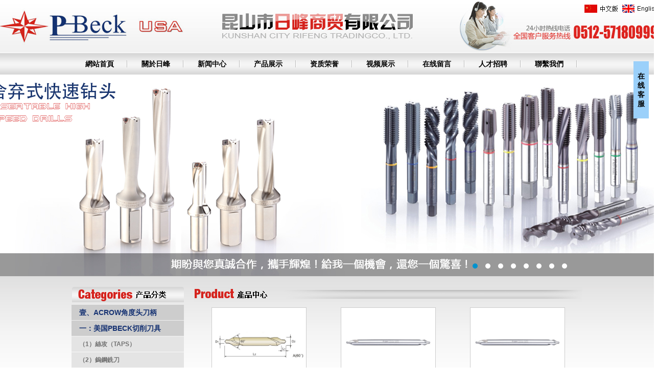

--- FILE ---
content_type: text/html; Charset=utf-8
request_url: http://rf-tool.cn/product-43.html
body_size: 5956
content:
<!DOCTYPE html PUBLIC "-//W3C//DTD XHTML 1.0 Transitional//EN" "http://www.w3.org/TR/xhtml1/DTD/xhtml1-transitional.dtd">
<html xmlns="http://www.w3.org/1999/xhtml">
<head>
<meta http-equiv="Content-Type" content="text/html; charset=utf-8" />
<title>（10）中心鑽_昆山市日峰商貿有限公司</title>
<meta name="Keywords" content="（10）中心鑽_ACROW、丸荣刀柄、台湾丸荣、台湾ACROW、 NR（SK）刀柄筒夹、BSD镗头、BSD镗刀、BSD搪刀、BSD搪刀、90度角横铣头、油路刀柄、攻牙刀柄、扭力刀柄、整体式钻夹头APU、连体式钻夹头、HSK20/25/32/40/50/63/100A/E/F刀柄、平面油压虎钳、倍力虎钳、可调式油压虎钳、四轴虎钳、倾斜式油压虎钳、双开口虎钳、自由式虎钳、钨钢丝攻、铸铁丝攻、螺旋钨钢丝攻、加长螺旋钨钢丝攻、螺纹护套丝攻、螺纹牙套丝攻、可调式刀柄、可调式铰刀刀柄、浮动刀柄、浮动式铰刀刀柄、铝合金刀盘、可调式铝合金刀盘、德国HAIMER3D表、德国海默3D表、进口顶尖/进口可调式顶尖/钨钢顶尖/硬质合金顶尖、快速钻头/进口快速钻/进口舍弃式快速钻" />
<meta name="Description" content="（10）中心鑽_昆山市日峰商貿有限公司是一家以專業代理，美國PBECK品牌絲攻及鎢鋼銑刀，臺灣ACROW品牌數控刀柄，以及NC機床配件為主,按照現代企業制度組建現代化公司。公司成立於1996年，十餘年來一直遵循專業、誠信、共贏的經營理念，致力於為業界及各廠家,提供最優質性價比刀具和機床配件，目前我們已具有完善的品質管制體系，是國內最具影響力，專業刀具生產及銷售企業之一，銷售市場覆蓋整個大中華地區。在庫豐富和即納完備的公司實力，以及多年的經營經驗和現場操作技能，將為您提供滿意的售前和售後服務，我們的目標：成為國內五金刀具行業優秀供應商！" />
<link href="Images/Sdcms.Css" rel="stylesheet" type="text/css" />
<script src="/Js/Jquery.js" type="text/javascript"></script>
<script src="Images/Sdcms_en.js" type="text/javascript"></script>
<meta name="Programmer" content="yjs" />
<meta name="author" content="T1_gww" />
<link href="common/main.css" rel="stylesheet" type="text/css" />
<script type="text/javascript" src="/Js/jquery.jslides.js"></script>
</head>

<body>
<div id="bj">
    <div id="top"><img src="images/logo.gif" width="1288" height="104" border="0" usemap="#Map" />
    <map name="Map" id="Map">
        <area shape="rect" coords="1142,4,1213,30" href="./" />
        <area shape="rect" coords="1216,4,1287,29" href="/en/" />
    </map>
</div>
<div id="menu">
    <ul>
        <li><a href="./">網站首頁</a></li>
        <li><a href="company.html">關於日峰</a></li>
        <li><a href="news.html">新闻中心</a></li>
        <li><a href="product.html">产品展示</a></li>
        <li><a href="honor.html">资质荣誉</a></li>
        <li><a href="video.html">视频展示</a></li>
        <li><a href="message.html">在线留言</a></li>
        <li><a href="requipment.html">人才招聘</a></li>
        <li><a href="contact.html">聯繫我們</a></li>
    </ul>
</div>
<div class="banner">
<div id="full-screen-slider">
	<ul id="slides">

		<li style="background:url('/UpLoad/201412/2014120253476829.jpg') no-repeat center top"><a href="javascript:void(0);">8</a></li>

		<li style="background:url('/UpLoad/201412/2014120253486297.jpg') no-repeat center top"><a href="javascript:void(0);">01</a></li>

		<li style="background:url('/UpLoad/201410/2014102261911765.jpg') no-repeat center top"><a href="javascript:void(0);">2</a></li>

		<li style="background:url('/UpLoad/201412/2014120253496765.jpg') no-repeat center top"><a href="javascript:void(0);">3</a></li>

		<li style="background:url('/UpLoad/201410/2014102261928017.jpg') no-repeat center top"><a href="javascript:void(0);">4</a></li>

		<li style="background:url('/UpLoad/201412/2014120253505421.jpg') no-repeat center top"><a href="javascript:void(0);">7</a></li>

		<li style="background:url('/UpLoad/201410/2014102261946453.jpg') no-repeat center top"><a href="javascript:void(0);">6</a></li>

		<li style="background:url('/UpLoad/201412/2014120253512049.jpg') no-repeat center top"><a href="javascript:void(0);">5</a></li>

	</ul>
</div>
</div>
<div id="coot">
    <div id="ct">
        <div class="left">
    <div class="fenlei">
        <div class="fenlei_dh"><img src="images/fenlei.jpg" width="220" height="31" /></div>
        <div class="fenlei_nr">

            <div class="yiji"><a href="product-476.html">壹、ACROW角度头刀柄</a></div>

            <div class="yiji"><a href="product-195.html">一：美国PBECK切削刀具</a></div>

            <div class="erji"><a href="product-1.html" title="（1）絲攻（TAPS）">（1）絲攻（TAPS）</a></div>

            <div class="erji"><a href="product-2.html" title="（2）鎢鋼銑刀">（2）鎢鋼銑刀</a></div>

            <div class="erji"><a href="product-197.html" title="（3）沉頭銑刀">（3）沉頭銑刀</a></div>

            <div class="erji"><a href="product-198.html" title="（4）內R銑刀">（4）內R銑刀</a></div>

            <div class="erji"><a href="product-199.html" title="（5）焊接銑刀">（5）焊接銑刀</a></div>

            <div class="erji"><a href="product-200.html" title="（6）高速鋼銑刀">（6）高速鋼銑刀</a></div>

            <div class="erji"><a href="product-201.html" title="（7）眼鏡銑刀">（7）眼鏡銑刀</a></div>

            <div class="erji"><a href="product-5.html" title="（8）NC定點鑽">（8）NC定點鑽</a></div>

            <div class="erji"><a href="product-36.html" title="（9）NC倒角刀">（9）NC倒角刀</a></div>

            <div class="erji"><a href="product-43.html" title="（10）中心鑽">（10）中心鑽</a></div>

            <div class="tcss"><a href="product-44.html" title="1. 高速鋼中心鑽064">1. 高速鋼中心鑽064</a></div>

            <div class="tcss"><a href="product-45.html" title="2. 加長柄高速鋼中心鑽065">2. 加長柄高速鋼中心鑽065</a></div>

            <div class="tcss"><a href="product-46.html" title="3. 鎢鋼中心鑽064">3. 鎢鋼中心鑽064</a></div>

            <div class="erji"><a href="product-49.html" title="（11）鉸刀">（11）鉸刀</a></div>

            <div class="erji"><a href="product-54.html" title="（12）鑽頭">（12）鑽頭</a></div>

            <div class="yiji"><a href="product-203.html">二：ACROW加工中心刀柄</a></div>

            <div class="yiji"><a href="product-434.html">三：ACROW主軸拉爪配件</a></div>

            <div class="yiji"><a href="product-202.html">四：PCD&CBN刀具</a></div>

            <div class="yiji"><a href="product-281.html">五：捨棄式快速鑽</a></div>

            <div class="yiji"><a href="product-282.html">六：捨棄式刀杆刀盤</a></div>

            <div class="yiji"><a href="product-283.html">七：捨棄式T型刀盤</a></div>

            <div class="yiji"><a href="product-284.html">八：可調式鋁合金刀盤</a></div>

            <div class="yiji"><a href="product-285.html">九：NC倍力式油壓虎鉗</a></div>

            <div class="yiji"><a href="product-286.html">十：尋邊器&Z軸設定器3D</a></div>

            <div class="yiji"><a href="product-287.html">十一：ACROW數控車床頂針</a></div>

            <div class="yiji"><a href="product-204.html">十二：數控車床刀具及附件</a></div>

            <div class="yiji"><a href="product-205.html">十三：磨床精密附件</a></div>

            <div class="yiji"><a href="product-206.html">十四：研磨拋光材料</a></div>

            <div class="yiji"><a href="product-207.html">十五：刀具精密對刀儀</a></div>

            <div class="yiji"><a href="product-208.html">十六：日本三豐量具</a></div>

            <div class="yiji"><a href="product-209.html">十七：倒角機 工具櫃</a></div>

            <div class="yiji"><a href="product-210.html">十八：鑽頭銑刀研磨機</a></div>

            <div class="yiji"><a href="product-288.html">十九：NC數控工裝治具</a></div>

            <div class="yiji"><a href="product-371.html">二十：德国TA油水净化器</a></div>

		</div>
    </div>
    <div class="lianxi">
        <div class="fenlei_dh"><img src="images/lianxi.jpg" width="220" height="30" /></div>
        <div class="lianxi_nr"><img src="images/huawuyuan1.jpg" width="198" height="61" />連絡人：潘勝祥先生(經理)&nbsp;<br />手　機：138-0906-4068<br />　　　　130-9265-7813<br />電　話：86-0512-57180999 &nbsp;<br />傳　真：86-0512-57180777&nbsp;<br />E-mail：<a href="mailto:rifeng5168@vip.163.com">rifeng5168@vip.163.com</a> <br /></div>
    </div>
</div>
        <div class="right">
            <div class="right_dh"><img src="images/d3.jpg" width="760" height="30" /></div>
            <div class="right_nr">
            <table width="100%" border="0" align="center" cellpadding="0" cellspacing="0" style="margin-top:0px;">
			
            <tr>
              
              <td width="25%" align="center" valign="top"><table cellpadding="0" cellspacing="0" border="0" width="186"><tr><td align="center" height="139" style="border:1px solid #ccc;background:#fff;">
			  <a href="proshow_151.html" title="高速鋼中心鑽064"><img src="/UpLoad/201408/2014080454650781.jpg" width="180" height="135" border="0" alt="高速鋼中心鑽064" /></a></td></tr></table><div style="margin:10px 0;">高速鋼中心鑽064</div>
              </td>
              
              <td width="25%" align="center" valign="top"><table cellpadding="0" cellspacing="0" border="0" width="186"><tr><td align="center" height="139" style="border:1px solid #ccc;background:#fff;">
			  <a href="proshow_152.html" title="加長柄高速鋼中心鑽065"><img src="/UpLoad/201408/2014080454664249.jpg" width="180" height="135" border="0" alt="加長柄高速鋼中心鑽065" /></a></td></tr></table><div style="margin:10px 0;">加長柄高速鋼中心鑽065</div>
              </td>
              
              <td width="25%" align="center" valign="top"><table cellpadding="0" cellspacing="0" border="0" width="186"><tr><td align="center" height="139" style="border:1px solid #ccc;background:#fff;">
			  <a href="proshow_153.html" title="鎢鋼中心鑽064"><img src="/UpLoad/201408/2014080454681001.jpg" width="180" height="135" border="0" alt="鎢鋼中心鑽064" /></a></td></tr></table><div style="margin:10px 0;">鎢鋼中心鑽064</div>
              </td>
              
            </tr>
          </table>
            <div class="List_page"><a>总数：3</a><span>1</span><a>页次：1/1</a></div>
            </div>
        </div>
        <div class="c"></div>
    </div>
</div>
<div id="ft">
<p><a href="./">網站首頁</a> |  <a href="company.html">關於日峰</a> |  <a href="news.html">新聞中心</a> |  <a href="product.html">產品中心</a> |  <a href="honor.html">資質榮譽</a> |  <a href="message.html">客戶留言</a> | <a href="requipment.html">人才招聘</a> | <a href="contact.html">聯繫我們</a></p>
<dl>任何個人或單位未經許可不得複製轉載 本網站設計內容歸昆山市日峰商貿有限公司所有<br />
版權所有：昆山市日峰商貿有限公司　技術支持：<a href="http://www.jssdw.com/" target="_blank">仕德偉科技</a>　<a href="http://beian.miit.gov.cn/" target="_blank" rel="nofollow">苏ICP备11033589号</a> <script type="text/javascript">
var _bdhmProtocol = (("https:" == document.location.protocol) ? " https://" : " http://");
document.write(unescape("%3Cscript src='" + _bdhmProtocol + "hm.baidu.com/h.js%3F5484632ca422065acaa72adb121c498c' type='text/javascript'%3E%3C/script%3E"));
</script><script type="text/javascript">document.write(unescape("%3Cscript src='http://plugin.iezhan.com/getplugin/70d4d3196d3447d1bfbc8ae8f210fa7c' type='text/javascript' %3E%3C/script%3E"));</script>
</dl></div>
</div>

<style>
a{color:#333;text-decoration:none;outline:none;}
a:hover{color:#f30;}
#plug_qq{width:120px;position:absolute; z-index:20000;}
#plug_qq .h{background:url(qq/images/h.jpg);display:block;height:109px;}
#plug_qq .b{background:url(qq/images/b.jpg);display:block;min-height:30px;overflow:hidden;}
#plug_qq .f{background:url(qq/images/f.jpg);display:block;height:9px;}
#plug_list{margin:5px 18px 5px 18px;padding:0;list-style:none;}
#plug_list li{font-size:14px; font-weight:bold;line-height:30px;border-bottom:1px dotted #ccc;}
#plug_list li a{color:#333;}
#plug_list li a:hover{color:#f30;}
#plug_list li img{vertical-align:middle;margin:0 4px 0 0;border:0;}
#plug_call{margin:5px 18px 10px 18px;padding:0;list-style:none;}
#plug_call li img{border:0;}
</style>

<div id="plug_qq" style="top:120px;right:10px" onmouseover="$('#qq1').hide();$('#qq2').show();" onmouseout="$('#qq1').show();$('#qq2').hide();">
    <div id="qq1" style="width:30px; text-align:center; float:right; background:#9bd0fa; padding:20px 0px 20px 0px; color:#000; font-size:14px; font-weight:bold;">在<br />线<br />客<br />服</div>
    <div id="qq2" style="display:none;">
        <div class="h"></div>
        <div class="b">
            <ul id="plug_list">
            
                <li><img src="qq/images/qq.gif" /><a href="http://wpa.qq.com/msgrd?v=3&uin=800069891&menu=yes" target="_blank" title="QQ">QQ</a></li>
            
                <li><img src="qq/images/ali.gif" /><a href="http://amos1.sh1.china.alibaba.com/msg.atc?v=1&uid=kunshanrifengdaoju" target="_blank" title="贸易通">贸易通</a></li>
            
                <li><img src="qq/images/skype.gif" /><a href="callto://rifeng8168" target="_blank" title="Skype">Skype</a></li>
            
            </ul>
            
    </div>
        <div class="f"></div>
    </div>
</div>
<script src="qq/images/qq.js"></script>

</body>
</html>

--- FILE ---
content_type: text/css
request_url: http://rf-tool.cn/common/main.css
body_size: 1852
content:
body{margin:0px;padding:0px;font-size:12px;line-height:150%;color:#646363;font-family:  Arial,Verdana, Helvetica, sans-serif, Tahoma;}
body,h1,h2,h3,h4,h5,h6,hr,p,blockquote,dl,dt,dd,ul,ol,li,pre,form,fieldset,legend,button,input,textarea{margin:0;padding:0;}
input, textarea, select{font-family:Verdana, Arial, Helvetica, sans-serif, Tahoma;font-size:12px;	}
li{list-style:none;}
.l{float:left;}
.r{float:right;}
.c{clear:both;height:1px;margin-top:-1px;overflow:hidden;}
.t_l{text-align:left;}	
.t_r{text-align:right;}
.t_c{text-align: center;}
a{color:#646363;text-decoration:none;}	
a:hover{color:#ff0000;text-decoration:underline;}
#bj{
	background:url(../images/bj.jpg) top center repeat-x;
}
#top{
	width:1288px;
	margin: 0 auto;
}
#hd{
	width:1000px;
	margin: 0 auto;
}
#menu{
	width:1000px;
	margin:0 auto;
	height:42px;
	line-height:42px;
	font-size:14px;
	font-weight:bold;
}
#menu li{
	width:110px;
	text-align:center;
	float:left;
	background:url(../images/jiangexian.jpg) right center no-repeat;
	display:block;
}
#menu li a{color:#000000;text-decoration:none; display:block;}	
#menu li a:hover{color:#FFF;text-decoration:underline; display:block; background:url(../images/dh_gbj.jpg) top center no-repeat;}
.banner{
	padding-bottom:1px;
}
#coot{
	background: url(../images/ct_bj.jpg) bottom left repeat-x;
}
#ct{
	width:1000px;
	padding:20px 0px 20px 0px;
	margin:0 auto;
}
.ct_top{
	padding-bottom:15px;
}
.pro{
	width:742px;
	float:left;
}
.pro_dh{
	background:url(../images/pro_dh.jpg) top left no-repeat;
	height:20px;
	line-height:20px;
	margin-bottom:20px;
}
.pro_dh p{
	float:right;
}
.pro_dh p a{color:#646363;text-decoration:none;}	
.pro_dh p a:hover{color:#ff0000;text-decoration:underline;}
.pro_nr li img{
	border:1px #d9d9d9 solid;
	padding:3px;
	background-color:#FFF;
}
.pro_nr li{
	width:178px;
	float:left;
	margin-right:10px;
}
.pro_nr li p{
	width:178px;
	padding-top:10px;
	text-align:center;
}
.pro_nr li.ab{
	margin:0px;
}
.video{
	width:234px;
	border:1px #CCC solid;
	padding:3px;
	background-color:#FFF;
	float:right;
}
.company{
	width:320px;
	float:left;
}
.company_dh{
	background:url(../images/company_dh.jpg) top left no-repeat;
	height:31px;
	line-height:31px;
}
.company_dh p{
	float:right;
	padding-right:10px;
}
.company_dh p a{color:#646363;text-decoration:none;}	
.company_dh p a:hover{color:#ff0000;text-decoration:underline;}
.company_nr{
	border-bottom:1px #e0e0e0 solid;
	border-left:1px #e0e0e0 solid;
	border-right:1px #e0e0e0 solid;
	background-color:#FFF;
	padding:10px;
	line-height:24px;
}
.company_nr img{
	border:1px #CCC solid;
	padding:3px;
	margin-left:10px;
}
.news{
	width:320px;
	padding-left:20px;
	float:left;
}
.news_dh{
	background:url(../images/xinwen_dh.jpg) top left no-repeat;
	height:31px;
	line-height:31px;
}
.news_dh p{
	float:right;
	padding-right:10px;
}
.news_dh p a{color:#646363;text-decoration:none;}	
.news_dh p a:hover{color:#ff0000;text-decoration:underline;}
.news_nr{
	border-bottom:1px #e0e0e0 solid;
	border-left:1px #e0e0e0 solid;
	border-right:1px #e0e0e0 solid;
	background-color:#FFF;
	padding:10px;
}
.news_nr li{
	background:url(../images/fangkuai.jpg) left center no-repeat;
	line-height:25px;
	padding-left:10px;
}
.news_nr img{
	margin-bottom:5px;
}
.contact{
	width:320px;
	float:right;
}
.contact_dh{
	background:url(../images/contact_dh.jpg) top left no-repeat;
	height:31px;
	line-height:31px;
}
.contact_dh p{
	float:right;
	padding-right:10px;
}
.contact_dh p a{color:#646363;text-decoration:none;}	
.contact_dh p a:hover{color:#ff0000;text-decoration:underline;}
.contact_nr{
	border-bottom:1px #e0e0e0 solid;
	border-left:1px #e0e0e0 solid;
	border-right:1px #e0e0e0 solid;
	background-color:#FFF;
	padding:10px;
	line-height:22px;
}
.contact_nr img{
	padding-bottom:4px;
}
#ft{
	background:url(../images/foot_bj.jpg) top center repeat-x;
	height:130px;
	text-align:center;
}
#ft p{
	height:34px;
	line-height:34px;
	color:#FFF;
}
#ft p a{color:#FFF;text-decoration:none;}	
#ft p a:hover{color:#FFF;text-decoration:underline;}
#ft dl{
	padding-top:20px;
	line-height:28px;
	color:#727272;
}
#ft dl a{color:#727272;text-decoration:none;}	
#ft dl a:hover{color:#ff0000;text-decoration:underline;}
.left{
	width:220px;
	float:left;
}
.fenlei{
	padding-bottom:10px;
}
.fenlei_dh{
	padding-bottom:4px;
}
.yiji{
	background-color:#cdcdcd;
	padding-left:15px;
	height:30px;
	line-height:30px;
	margin-bottom:1px;
	font-size:14px;
	font-weight:bold;
}
.yiji a{color:#163272;text-decoration:none;}	
.yiji a:hover{color:#ff0000;text-decoration:underline;}
.erji{
	background-color:#e4e4e4;
	padding-left:15px;
	height:30px;
	line-height:30px;
	margin-bottom:1px;
	font-weight:bold;
}
.erji a{color:#727272;text-decoration:none;}	
.erji a:hover{color:#ff0000;text-decoration:underline;}
.tcss{
	border-bottom:1px #dddddd solid;
	background-color:#f0f0f0;
	padding-left:15px;
	height:30px;
	line-height:30px;
	margin-bottom:1px;
}
.tcss a{color:#727272;text-decoration:none;}	
.tcss a:hover{color:#ff0000;text-decoration:underline;}
.siji{
	border-bottom:1px #dddddd dashed;
	padding-left:15px;
	height:30px;
	line-height:30px;
	margin-bottom:1px;
}
.siji a{color:#727272;text-decoration:none;}	
.siji a:hover{color:#ff0000;text-decoration:underline;}
.lianxi_nr{
	border-bottom:1px #e0e0e0 solid;
	border-left:1px #e0e0e0 solid;
	border-right:1px #e0e0e0 solid;
	background-color:#FFF;
	padding:10px;
	line-height:24px;
}
.right{
	width:760px;
	float:right;
}
.right_nr{
	line-height:24px;
	margin-top:10px;
}

#full-screen-slider { width:100%; height:395px; position:relative}
#slides { display:block; width:100%; height:395px; list-style:none; padding:0; margin:0; position:relative}
#slides li { display:block; width:100%; height:100%; list-style:none; padding:0; margin:0; position:absolute}
#slides li a { display:block; width:100%; height:100%; text-indent:-9999px}
#pagination { display:block; list-style:none; position:absolute; left:50%; bottom:10px; z-index:2000;  padding:5px 15px 5px 0; margin:0}
#pagination li { display:block; list-style:none; width:10px; height:10px; float:left; margin-left:15px; border-radius:5px; background:#FFF }
#pagination li a { display:block; width:100%; height:100%; padding:0; margin:0;  text-indent:-9999px;}
#pagination li.current { background:#0092CE}


--- FILE ---
content_type: application/javascript
request_url: http://rf-tool.cn/Images/Sdcms_en.js
body_size: 3629
content:
/*function killErrors() {return true;}
window.onerror = killErrors;*/

function MM_reloadPage(init) {  //reloads the window if Nav4 resized
  if (init==true) with (navigator) {if ((appName=="Netscape")&&(parseInt(appVersion)==4)) {
    document.MM_pgW=innerWidth; document.MM_pgH=innerHeight; onresize=MM_reloadPage; }}
  else if (innerWidth!=document.MM_pgW || innerHeight!=document.MM_pgH) location.reload();
}
MM_reloadPage(true);
function MM_showHideLayers() { //v6.0
  var i,p,v,obj,args=MM_showHideLayers.arguments;
  for (i=0; i<(args.length-2); i+=3) if ((obj=MM_findObj(args[i]))!=null) { v=args[i+2];
    if (obj.style) { obj=obj.style; v=(v=='show')?'visible':(v=='hide')?'hidden':v; }
    obj.visibility=v; }
}
function MM_preloadImages() { //v3.0
  var d=document; if(d.images){ if(!d.MM_p) d.MM_p=new Array();
    var i,j=d.MM_p.length,a=MM_preloadImages.arguments; for(i=0; i<a.length; i++)
    if (a[i].indexOf("#")!=0){ d.MM_p[j]=new Image; d.MM_p[j++].src=a[i];}}
}

function MM_findObj(n, d) { //v4.01
  var p,i,x;  if(!d) d=document; if((p=n.indexOf("?"))>0&&parent.frames.length) {
    d=parent.frames[n.substring(p+1)].document; n=n.substring(0,p);}
  if(!(x=d[n])&&d.all) x=d.all[n]; for (i=0;!x&&i<d.forms.length;i++) x=d.forms[i][n];
  for(i=0;!x&&d.layers&&i<d.layers.length;i++) x=MM_findObj(n,d.layers[i].document);
  if(!x && d.getElementById) x=d.getElementById(n); return x;
}

function MM_swapImgRestore() { //v3.0
  var i,x,a=document.MM_sr; for(i=0;a&&i<a.length&&(x=a[i])&&x.oSrc;i++) x.src=x.oSrc;
}

function MM_swapImage() { //v3.0
  var i,j=0,x,a=MM_swapImage.arguments; document.MM_sr=new Array; for(i=0;i<(a.length-2);i+=3)
   if ((x=MM_findObj(a[i]))!=null){document.MM_sr[j++]=x; if(!x.oSrc) x.oSrc=x.src; x.src=a[i+2];}
}


var old='';
function menu(name)
{
	var submenu="submenu_"+name;
	if(old!=submenu)
	{
		if(old!='')
		{
			$("#"+old).css("display","none")
		}
		$("#"+submenu).css("display","block")
		old=submenu;
	}
	else
	{
		$("#"+submenu).css("display","none")
		old='';
	}
}

var olds='';
function menus(name)
{
	var submenus="submenus_"+name;
	if(olds!=submenus)
	{
		if(olds!='')
		{
			$("#"+olds).css("display","none")
		}
		$("#"+submenus).css("display","block")
		olds=submenus;
	}
	else
	{
		$("#"+submenus).css("display","none")
		olds='';
	}
}

function DrawImage(ImgD,w,h){ 
	var image=new Image(); 
	image.src=ImgD.src; 
	if(image.width>0 && image.height>0){ 
		if(image.width/image.height>= w/h){ 
			if(image.width>w){
				ImgD.width=w; 
				ImgD.height=(image.height*w)/image.width; 
			}
			else{ 
				ImgD.width=image.width;
				ImgD.height=image.height; 
			} 
			//ImgD.alt= "点击查看"+image.width+"x"+image.height+"原始图片..."; 
		} 
		else{ 
			if(image.height>h){
				ImgD.height=h; 
				ImgD.width=(image.width*h)/image.height; 
			}
			else{ 
				ImgD.width=image.width;
				ImgD.height=image.height; 
			} 
			//ImgD.alt= "点击查看"+image.width+"x"+image.height+"原始图片..."; 
		} 
	}
}


function trim(s){return  s.replace(/(^\s*)|(\s*$)/g,  "");} 

function setTab(name,cursel,n){
	for(i=1;i<=n;i++){
		var menu=$('#'+name+i);
		var con=$("#con_"+name+"_"+i);
		menu[0].className=i==cursel?"hover":"";
		con[0].style.display=i==cursel?"block":"none";
	}
}

function checksearch(the)
{  
	if (trim(the.key.value)=='')
	{   alert('Enter keyword');
		the.key.focus();
		the.key.value='';
		return false
	}
	if (trim(the.key.value)=='Enter keyword')
	{   alert('Enter keyword');
		the.key.focus();
		the.key.value='';
		return false
	}
}

function checkbook(the,id)
{  
	if (trim(the.t0.value)=='')
	{   
		$("#showmsg").html("Subject Is Empty");
		the.t0.focus();
		the.t0.value='';
		return false
	}
	if (trim(the.t1.value)=='')
	{  
		$("#showmsg").html("UserName Is Empty");
		the.t1.focus();
		the.t1.value='';
		return false
	}
	if (trim(the.t2.value)=='')
	{   
		$("#showmsg").html("Tel Is Empty");
		the.t2.focus();
		the.t2.value='';
		return false
	}
	if (trim(the.t3.value)=='')
	{   
		$("#showmsg").html("Email Is Empty");
		the.t3.focus();
		the.t3.value='';
		return false
	}
	if (trim(the.t3.value).search(/^[^\s@:"'<>,&]{2,}@[^\[\.]+\.[^\[]{2,}$/gi)<0)
	{   
		$("#showmsg").html("Email Is Wrong");
		the.t3.focus();
		the.t3.value='';
		return false
	}

	if (trim(the.t4.value)=='')
	{   
		$("#showmsg").html("Content Is Empty");
		the.t4.focus();
		the.t4.value='';
		return false
	}
	if (trim(the.t6.value)=='')
	{   
		$("#showmsg").html("Code Is Empty");
		the.t6.focus();
		the.t6.value='';
		return false
	}
	var url,param;
	url="../Inc/Ajax_En.Asp?Act=book";
	param="t0="+escape(trim(the.t0.value));
	param+="&t1="+escape(trim(the.t1.value));
	param+="&t2="+escape(trim(the.t2.value));
	param+="&t3="+escape(trim(the.t3.value));
	param+="&t4="+escape(trim(the.t4.value));
	param+="&t5="+escape(id);
	param+="&t6="+escape(trim(the.t6.value));
	$('#showmsg').html("Loading");
	$.ajax({
	type:"post",
	cache:false,
	url:url,
	data:param,
	timeout:2000,
	error:function(){$("#showmsg").html("Error");},
	success:function(t0)
	{
		$('#showmsg').html(t0.substring(1));
		if(t0.substring(0,1)==1)
		{
			the.t0.value='';
			the.t1.value='';
			the.t2.value='';
			the.t3.value='';
			the.t4.value='';
			the.t6.value='';
			//setTimeout("$('#showmsg')[0].style.display='none';","3000")
			}
		}
		
	});
	return false
}

function checkcomment(the,id,classid)
{  
	if (trim(the.t0.value)=='')
	{   
		alert("Nickname Is Empty");
		the.t0.focus();
		the.t0.value='';
		return false
	}
	if (trim(the.t1.value)=='')
	{  
		alert("Content Is Empty");
		the.t1.focus();
		the.t1.value='';
		return false
	}
	if (trim(the.t2.value)=='')
	{  
		alert("Code Is Empty");
		the.t2.focus();
		the.t2.value='';
		return false
	}
	var url,param;
	url="../Inc/Ajax.Asp?Act=comment&id="+id;
	param="t0="+escape(trim(the.t0.value));
	param+="&t1="+escape(trim(the.t1.value));
	param+="&t2="+escape(trim(the.t2.value));
	param+="&t3="+escape(classid);
	$.ajax({
	type:"post",
	cache:false,
	url:url,
	data:param,
	timeout:2000,
	error:function(){alert("Error");},
	success:function(t0)
	{
		alert(t0.substring(1));
		if(t0.substring(0,1)==1)
		{
			the.t0.value='';
			the.t1.value='';
			the.t2.value='';
			//setTimeout("$('#showmsg')[0].style.display='none';","3000")
			}
		}
		
	});
	return false
}


function checklogin(the)
{  
	if (trim(the.username.value)=='')
	{   alert('UserName Is Empty');
		the.username.focus();
		the.username.value='';
		return false
	}
	if (trim(the.password.value)=='')
	{   alert('PassWord Is Empty');
		the.password.focus();
		the.password.value='';
		return false
	}
	the.action='../Inc/Ajax_En.Asp?act=login';
	the.submit();   

}


function checkreg(the)
{  
	if (trim(the.t0.value)=='')
	{   
		$("#showmsg").html("UserName Is Empty");
		the.t0.focus();
		the.t0.value='';
		return false
	}
	if (trim(the.t1.value)=='')
	{  
		$("#showmsg").html("PassWord Is Empty");
		the.t1.focus();
		the.t1.value='';
		return false
	}
	if (trim(the.t2.value)=='')
	{   
		$("#showmsg").html("TrueName Is Empty");
		the.t2.focus();
		the.t2.value='';
		return false
	}
	
	var temp=""; 
	for(var i=0;i<the.t3.length;i++) 
	{ 
	if(the.t3[i].checked) 
	temp+=the.t3[i].value; 
	}
	if (temp=="")
	{
		$("#showmsg").html("Please Choose Sex");
		return false
	}
	
	if (trim(the.t5.value)=='')
	{   
		$("#showmsg").html("Email Is Empty");
		the.t5.focus();
		the.t5.value='';
		return false
	}

	if (trim(the.t5.value).search(/^[^\s@:"'<>,&]{2,}@[^\[\.]+\.[^\[]{2,}$/gi)<0)
	{   
		$("#showmsg").html("Email Is Wrong");
		the.t5.focus();
		the.t5.value='';
		return false
	}
	the.subname.disabled=true
	
	var url,param;
	url="../Inc/Ajax_En.Asp?Act=reg";
	param="t0="+escape(trim(the.t0.value));
	param+="&t1="+escape(trim(the.t1.value));
	param+="&t2="+escape(trim(the.t2.value));
	param+="&t3="+escape(temp);
	param+="&t4="+escape(trim(the.t4.value));
	param+="&t5="+escape(trim(the.t5.value));
	param+="&t6="+escape(trim(the.t6.value));
	$('#showmsg').html("Loading");
	$.ajax({
	type:"post",
	cache:false,
	url:url,
	data:param,
	timeout:2000,
	error:function(){$("#showmsg").html("Error");},
	success:function(t0)
	{
		$('#showmsg').html(t0.substring(1));
		if(t0.substring(0,1)==1)
		{
			setTimeout("location.href='Login.Asp'","3000")
			}
		}
		
	});
	return false
}

function checkedit(the)
{  

	if (trim(the.t1.value)=='')
	{  
		$("#showmsg").html("Password Is Empty");
		the.t1.focus();
		the.t1.value='';
		return false
	}
	if (trim(the.t2.value)=='')
	{   
		$("#showmsg").html("UserName Is Empty");
		the.t2.focus();
		the.t2.value='';
		return false
	}
	
	var temp=""; 
	for(var i=0;i<the.t3.length;i++) 
	{ 
	if(the.t3[i].checked) 
	temp+=the.t3[i].value; 
	}
	if (temp=="")
	{
		$("#showmsg").html("Please Choose Sex");
		return false
	}
	
	if (trim(the.t5.value)=='')
	{   
		$("#showmsg").html("Email Is Empty");
		the.t5.focus();
		the.t5.value='';
		return false
	}

	if (trim(the.t5.value).search(/^[^\s@:"'<>,&]{2,}@[^\[\.]+\.[^\[]{2,}$/gi)<0)
	{   
		$("#showmsg").html("Email Is Wrong");
		the.t5.focus();
		the.t5.value='';
		return false
	}
	the.subname.disabled=true
	
	var url,param;
	url="../Inc/Ajax_En.Asp?Act=edit";
	param="t1="+escape(trim(the.t1.value));
	param+="&t2="+escape(trim(the.t2.value));
	param+="&t3="+escape(temp);
	param+="&t4="+escape(trim(the.t4.value));
	param+="&t5="+escape(trim(the.t5.value));
	param+="&t6="+escape(trim(the.t6.value));
	$('#showmsg').html("Loading");
	$.ajax({
	type:"post",
	cache:false,
	url:url,
	data:param,
	timeout:2000,
	error:function(){$("#showmsg").html("Error");},
	success:function(t0)
	{
		$('#showmsg').html(t0.substring(1));
		if(t0.substring(0,1)==1)
		{
			setTimeout("location.href='User.Asp'","3000")
			}
		}
		
	});
	return false
}


function checkvote(theform,t1)
{  
	var temp=""; 
	for(var i=0;i<theform.vote.length;i++) 
	{ 
	if(theform.vote[i].checked) 
	temp+=theform.vote[i].value+","; 
	}
	if(temp==""){
		alert("At least one option");
	return false
	}
	var param="";
	param="t0="+escape(temp);
	param+="&id="+escape(trim(theform.vote_id.value));
	$.ajax({
	type:"post",
	cache:false,
	url:"../inc/ajax_en.asp?act=vote",
	data:param,
	timeout:50000,
	error:function(){alert("error");},
	success:function(t0)
	{
		alert(t0.substring(1));
		if(t0.substring(0,1)==0){if(t1==1){window.location.href='?id='+theform.vote_id.value+'';}}
		}
	});
	return false
}

function checkorder(the)
{  
	if (trim(the.t0.value)=='')
	{   
		$("#showmsg").html("Order products can not be empty");
		the.t0.focus();
		the.t0.value='';
		return false
	}
	if (trim(the.t1.value)=='')
	{  
		$("#showmsg").html("UserName Is Empty");
		the.t1.focus();
		the.t1.value='';
		return false
	}
	if (trim(the.t2.value)=='')
	{   
		$("#showmsg").html("Tel Is Empty");
		the.t2.focus();
		the.t2.value='';
		return false
	}
	if (trim(the.t3.value)=='')
	{   
		$("#showmsg").html("Email Is Empty");
		the.t3.focus();
		the.t3.value='';
		return false
	}
	if (trim(the.t3.value).search(/^[^\s@:"'<>,&]{2,}@[^\[\.]+\.[^\[]{2,}$/gi)<0)
	{   
		$("#showmsg").html("Email Is Wrong");
		the.t3.focus();
		the.t3.value='';
		return false
	}
	if (trim(the.t5.value)=='')
	{   
		$("#showmsg").html("Code Is Empty");
		the.t5.focus();
		the.t5.value='';
		return false
	}	
	var url,param;
	url="../Inc/ajax_en.Asp?Act=order";
	param="t0="+escape(trim(the.t0.value));
	param+="&t1="+escape(trim(the.t1.value));
	param+="&t2="+escape(trim(the.t2.value));
	param+="&t3="+escape(trim(the.t3.value));
	param+="&t4="+escape(trim(the.t4.value));
	param+="&t5="+escape(trim(the.t5.value));
	$('#showmsg').html("Loading");
	$.ajax({
	type:"post",
	cache:false,
	url:url,
	data:param,
	timeout:2000,
	error:function(){$("#showmsg").html("error");},
	success:function(t0)
	{
		$('#showmsg').html(t0.substring(1));
		if(t0.substring(0,1)==1)
		{
			the.t0.value='';
			the.t1.value='';
			the.t2.value='';
			the.t3.value='';
			the.t4.value='';
			the.t5.value='';
			//setTimeout("$('#showmsg')[0].style.display='none';","3000")
			}
		}
		
	});
	return false
}

function checkresume(the,id)
{
	if (trim(the.t0.value)=='')
	{   
		alert("JobName Is Empty");
		the.t0.focus();
		return false
	}
	if (trim(the.t1.value)=='')
	{   
		alert("UserName Is Empty");
		the.t1.focus();
		return false
	}
	var sex=""; 
	for(var i=0;i<the.t2.length;i++) 
	{ 
	if(the.t2[i].checked) 
	sex=the.t2[i].value; 
	}
	if (sex=="")
	{
		alert("Sex Is Empty");
		return false
	}
	if (trim(the.t4.value)=='')
	{   
		alert("Tel Is Empty");
		the.t4.focus();
		return false
	}
	if (trim(the.t6.value)=='')
	{   
		alert("Degree Is Empty");
		the.t6.focus();
		return false
	}

	if (trim(the.t8.value)=='')
	{   
		alert("Email Is Empty");
		the.t8.focus();
		return false
	}

	if (trim(the.t8.value).search(/^[^\s@:"'<>,&]{2,}@[^\[\.]+\.[^\[]{2,}$/gi)<0)
	{   
		alert("Email Is Wrong");
		the.t8.focus();
		return false
	}
	if (trim(the.t10.value)=='')
	{   
		alert("Work Experience Is Empty");
		the.t10.focus();
		return false
	}
	if (trim(the.t11.value)=='')
	{   
		alert("Self-evaluation Is Empty");
		the.t11.focus();
		return false
	}
	if (trim(the.t12.value)=='')
	{   
		alert("Code Is Empty");
		the.t12.focus();
		return false
	}
	var url,param;
	url="../Inc/ajax_en.Asp?Act=resume";
	param="t0="+escape(trim(the.t0.value));
	param+="&t1="+escape(trim(the.t1.value));
	param+="&t2="+escape(sex);
	param+="&t3="+escape(trim(the.t3.value));
	param+="&t4="+escape(trim(the.t4.value));
	param+="&t5="+escape(trim(the.t5.value));
	param+="&t6="+escape(trim(the.t6.value));
	param+="&t7="+escape(trim(the.t7.value));
	param+="&t8="+escape(trim(the.t8.value));
	param+="&t9="+escape(trim(the.t9.value));
	param+="&t10="+escape(trim(the.t10.value));
	param+="&t11="+escape(trim(the.t11.value));
	param+="&t12="+escape(trim(the.t12.value));
	$.ajax({
	type:"post",
	cache:false,
	url:url,
	data:param,
	timeout:2000,
	error:function(){alert("error");},
	success:function(t0)
	{
		alert(t0.substring(1));
		if(t0.substring(0,1)==1)
		{
			location.href="?id="+id;
			}
		}
		
	});
	return false
	
}

--- FILE ---
content_type: application/javascript
request_url: http://rf-tool.cn/qq/images/qq.js
body_size: 390
content:
lastScrollY = 0;
function plug_qq(){
var diffY;
if (document.documentElement && document.documentElement.scrollTop)
diffY = document.documentElement.scrollTop;
else if (document.body)
diffY = document.body.scrollTop
else
{}
percent=.1*(diffY-lastScrollY);
if(percent>0)percent=Math.ceil(percent);
else percent=Math.floor(percent);
document.getElementById("plug_qq").style.top = parseInt(document.getElementById("plug_qq").style.top)+percent+"px";
lastScrollY=lastScrollY+percent;

}
window.setInterval("plug_qq()",1);


